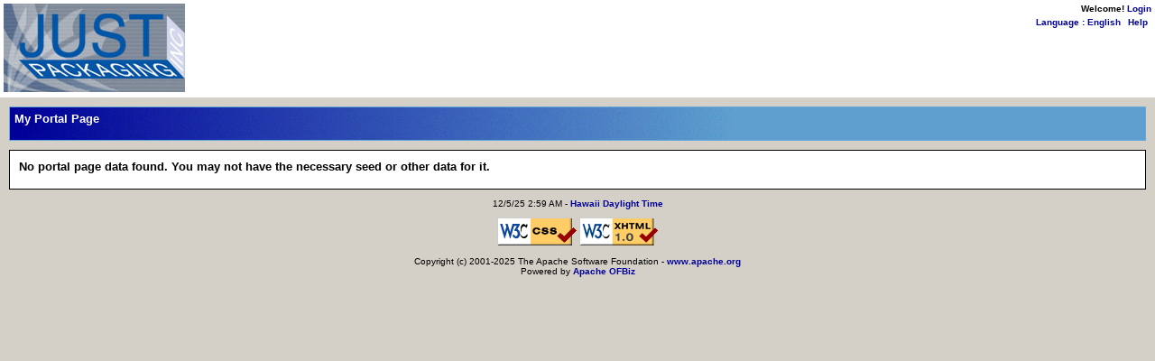

--- FILE ---
content_type: text/html;charset=UTF-8
request_url: https://jpi.merganser.us:18443/myportal/control/setSessionTimeZone;jsessionid=FB6E513BE6AE84A89F4A3001B753CBE2.jvm1?tzId=America/Adak
body_size: 1527
content:
<!-- Begin Screen component://myportal/widget/CommonScreens.xml#main -->
<!-- Begin Screen component://common/widget/PortalPageScreens.xml#showPortalPage -->
<!-- Begin Screen component://myportal/widget/CommonScreens.xml#main-decorator -->
<!-- Begin Screen component://commonext/widget/CommonScreens.xml#ApplicationDecorator -->
<!-- Begin Screen component://common/widget/CommonScreens.xml#GlobalDecorator -->
<!-- Begin Template component://common/webcommon/includes/header.ftl -->
<!DOCTYPE html PUBLIC "-//W3C//DTD XHTML 1.0 Transitional//EN" "http://www.w3.org/TR/xhtml1/DTD/xhtml1-transitional.dtd">


<html lang="en" dir="ltr" xmlns="http://www.w3.org/1999/xhtml">
<head>
    <meta http-equiv="Content-Type" content="text/html; charset=UTF-8"/>
    <title>My Information: </title>
      <link rel="shortcut icon" href="&#47;images&#47;ofbiz.ico" />
                <script src="&#47;images&#47;prototypejs&#47;prototype.js" type="text/javascript"></script>
                <script src="&#47;images&#47;prototypejs&#47;scriptaculous.js" type="text/javascript"></script>
                <script src="&#47;images&#47;selectall.js" type="text/javascript"></script>
                <script src="&#47;images&#47;fieldlookup.js" type="text/javascript"></script>
                <script src="&#47;images&#47;calendar_date_select.js" type="text/javascript"></script>
                <script src="&#47;images&#47;GooglemapMarkers.js" type="text/javascript"></script>
            <link rel="stylesheet" href="&#47;images&#47;maincss.css" type="text/css"/>
</head>
<body>
  <div class="page-container">
  <div class="hidden">
    <a href="#column-container" title="Skip navigation" accesskey="2">
      Skip navigation
    </a>
  </div>
  <div id="masthead">
    <ul>
          <li class="logo-area"><a href="/myportal/control/main;jsessionid=05301768F08B571993915C3B4CA15238.jvm1"><img alt="My Information" src="&#47;images&#47;ofbiz_logo.jpg"/></a></li>
        <li class="control-area">
            <p>Welcome! <a href="/myportal/control/checkLogin/main;jsessionid=05301768F08B571993915C3B4CA15238.jvm1?tzId=America%2FAdak">Login</a></p>
          <ul id="preferences-menu">
            <!-- <li class="first"><a href="/myportal/control/Preferences;jsessionid=05301768F08B571993915C3B4CA15238.jvm1">Preferences</a></li> -->
            <li class="first"><a href="/myportal/control/LookupLocales;jsessionid=05301768F08B571993915C3B4CA15238.jvm1">Language : English</a></li>
<!DOCTYPE html PUBLIC "-//W3C//DTD XHTML 1.0 Transitional//EN" "http://www.w3.org/TR/xhtml1/DTD/xhtml1-transitional.dtd">


  <li><a href="http&#58;&#47;&#47;docs.ofbiz.org&#47;display&#47;OFBIZ&#47;My Portal" target="_blank">Help</a></li>
          </ul>
        </li>
    </ul>
    <br class="clear"/>
  </div>
<!-- End Template component://common/webcommon/includes/header.ftl -->
<!-- Begin Template component://common/webcommon/includes/appbar.ftl -->


<!-- End Template component://common/webcommon/includes/appbar.ftl -->
<!-- Begin Section Widget  -->
<!-- Begin Menu Widget component://common/widget/CommonMenus.xml#CommonAppBarMenu -->
<div id="app-navigation">
<ul>
<li>
 <h2>My Portal Page&nbsp;</h2>
 <ul>
 </ul>
 <br class="clear"/>
</li>
</ul>
</div>
<!-- End Menu Widget component://common/widget/CommonMenus.xml#CommonAppBarMenu -->
<!-- End Section Widget  -->
<!-- Begin Template component://common/webcommon/includes/messages.ftl -->




<!-- End Template component://common/webcommon/includes/messages.ftl -->
<div class="contentarea">
<div id="column-container">
<div id="content-main-section">
<!-- Begin Section Widget  -->
<!-- Begin Template component://common/webcommon/portal/showPortalPage.ftl -->

<h2>No portal page data found. You may not have the necessary seed or other data for it.</h2>
<!-- End Template component://common/webcommon/portal/showPortalPage.ftl -->
<!-- End Section Widget  -->
</div>
<div class="clear">
</div>
</div>
</div>
<!-- Begin Section Widget  -->
<!-- Begin Template component://common/webcommon/includes/footer.ftl -->



<div id="footer">
  <p>12/5/25 2:59 AM - 
  <a href="/myportal/control/LookupTimezones;jsessionid=05301768F08B571993915C3B4CA15238.jvm1">Hawaii Daylight Time</a>
  </p>
  <p><a href="http://jigsaw.w3.org/css-validator/"><img src="/images/vcss.gif" alt="Valid CSS!"/></a>
  <a href="http://validator.w3.org/check?uri=referer"><img src="/images/valid-xhtml10.png" alt="Valid XHTML 1.0!"/></a></p>
  <p>
  Copyright (c) 2001-2025 The Apache Software Foundation - <a href="http://www.apache.org" target="_blank">www.apache.org</a><br />
  Powered by <a href="http://ofbiz.apache.org" target="_blank">Apache OFBiz</a> </p>
</div>

</div>
</body>
</html>
<!-- End Template component://common/webcommon/includes/footer.ftl -->
<!-- End Section Widget  -->
<!-- End Screen component://common/widget/CommonScreens.xml#GlobalDecorator -->
<!-- End Screen component://commonext/widget/CommonScreens.xml#ApplicationDecorator -->
<!-- End Screen component://myportal/widget/CommonScreens.xml#main-decorator -->
<!-- End Screen component://common/widget/PortalPageScreens.xml#showPortalPage -->
<!-- End Screen component://myportal/widget/CommonScreens.xml#main -->


--- FILE ---
content_type: text/css
request_url: https://jpi.merganser.us:18443/images/maincss.css
body_size: 39612
content:
/*
 * Licensed to the Apache Software Foundation (ASF) under one
 * or more contributor license agreements.  See the NOTICE file
 * distributed with this work for additional information
 * regarding copyright ownership.  The ASF licenses this file
 * to you under the Apache License, Version 2.0 (the
 * "License"); you may not use this file except in compliance
 * with the License.  You may obtain a copy of the License at
 * 
 * http://www.apache.org/licenses/LICENSE-2.0
 * 
 * Unless required by applicable law or agreed to in writing,
 * software distributed under the License is distributed on an
 * "AS IS" BASIS, WITHOUT WARRANTIES OR CONDITIONS OF ANY
 * KIND, either express or implied.  See the License for the
 * specific language governing permissions and limitations
 * under the License.
 */

/* This CSS file is used for all OFBiz applications EXCEPT ecommerce. */
/* See the "ecommain.css" file for ecommerce. */

/* ===== Resets/Browser Normalization ===== */

blockquote, body, div, dl, dt, dd, fieldset, form, h1, h2, h3, h4, h5, h6,
img, input, li, ol, p, select, span, td, textarea, th, ul {
border-style: none;
margin: 0;
padding: 0;
}

a, address, body, caption, cite, code, dfn, em, strong, th, var {
font-style: normal;
font-weight: normal;
text-decoration: none;
}

body, caption, th {
text-align: left;
}

h1, h2, h3, h4, h5, h6 {
font-size: 100%;
}

ol, ul {
list-style: none;
}

/* ===== Basic Element Styles ===== */

a, a:visited {
color: #000099;
font-weight: bold;
}

a:hover, a:active {
text-decoration: underline;
}

.disabled {
color: #333366;
text-decoration: none;
}

body, textarea, input, select {
font-family: Verdana, Arial, Helvetica, sans-serif;
}

body {
background: #D4D0C8;
font-size: 62.5%;
position: relative;
}

hr {
background-color: #999999;
border: 0;
height: 0.1em;
margin: 0.5em 0 0.5em 0;
}

input[type="radio"], input[type="checkbox"] {
font-size: 1.1em;
margin: 0.2em;
}

input[type="text"], input[type="password"] {
background-color: #ffffff;
border: #999999 solid 0.1em;
font-size: 1.1em;
margin: 0.2em;
padding: 0.1em 0 0.1em 0;
}

input[type="submit"], input[type="button"],
input[type="reset"] {
background-color: #ffffff;
border: #999999 solid 0.1em;
color: #000099;
font-size: 1em;
font-weight: bold;
}

input[type="submit"]:hover {
color: #ff0000;
cursor: pointer;
text-decoration: underline;
}

input[type="file"] {
font-size: 1.1em;
height: 1.6em; /* force ctrl to scale with text */
}

select {
background-color: #ffffff;
border: #999999 solid 0.1em;
font-size: 1.1em;
height: 1.6em; /* force ctrl to scale with text */
margin: 0.1em;
}

select[multiple="multiple"] {
height: 5em;
}

h1, .h1 {
font-size: 1.6em;
font-weight: bold;
}

h2, .h2 {
font-size: 1.3em;
font-weight: bold;
}

h3, .h3 {
font-size: 1.1em;
font-weight: bold;
}

/* IE7 fix */
table {
font-size: 1em;
}

/* IE7 fix */
table input {
border: #999999 solid 0.1em;
}

textarea {
background-color: #ffffff;
border: #999999 solid 0.1em;
font-size: 1.1em;
}

th, th a {
color: #000000;
font-weight: bold;
}

/* ===== Legacy Styles ===== */

/* The "smallSubmit" class can be used to decorate
links (A elements) and make them similar to form's buttons. */
.smallSubmit, .smallSubmit:visited {
background-color: #ffffff;
border: #999999 solid 0.1em;
color: #000099;
font-size: 1em;
font-weight: bold;
margin: 0.2em;
padding: 0.1em 0.2em 0.1em 0.2em;
}

/* INS:DWG:041709:3 */
.rightSubmit {
margin-left: 80%;
}

.smallSubmit:hover {
color: #ff0000;
text-decoration: none;
}

.smallSubmit:active {
background-color: #cccccc;
color: #333366;
text-decoration: none;
}

.info {
color: #000000;
font-style: normal;
}

.boxhead {
color: #FFFFFF;
font-size: 1.1em;
font-weight: bold;
}

.boxlink {
float:right;
}

DIV.boxtop {
background-color: #000099;
border-color: #999999;
border-style: solid;
margin: 0 auto 0 auto;
padding: 0.1em 0.4em 0.1em 0.4em;
text-align: center;
}

DIV.boxhead-left {
border: none;
color: #FFFFFF;
float: left;
font-size: 1.1em;
font-weight: bold;
width: auto;
}

DIV.boxhead-fill {
border: none;
color: #FFFFFF;
font-size: 1.1em;
font-weight: bold;
text-align: center;
width: 0;
}

DIV.boxhead-right {
border: none;
color: #FFFFFF;
float: right;
font-size: 1.1em;
font-weight: bold;
width: auto;
}

A.boxheadbutton {
color: #FFFFFF;
font-size: 1.1em;
}

A.boxheadbutton:hover {
color: #ff0000;
text-decoration: none;
}

.boxoutside {
background-color: #FFFFFF;
border: 0.1em solid #999999;
}

.boxtop {
background-color: #000099;
border: 0 solid #999999;
padding: 0.1em 0.4em 0.1em 0.4em;
}

.boxbottom {
background-color: #FFFFFF;
border: 0 solid #999999;
padding: 0.4em;
}

.button {
background-color: #dddddd;
border: 0.2em outset #9999CC;
padding-right: 0.5em;
padding-left: 0.5em;
}

.browsecategorylist {
margin-left: 10px;
}

.browsecategorytext {
color: #000099;
font-weight: bold;
padding-left: 10px;
background:url(/images/bg_bullet_full_2.gif) no-repeat 0px 0.5em;
}

A.browsecategorybutton {
color: #000099;
}

.browsecategorybuttondisabled {
color: #333333;
font-weight: bold;
}

A.buttontext, .buttontextdisabled {
background-color: #ffffff;
border: #999999 solid 0.1em;
font-weight: bold;
line-height: 1.8em;
margin: 0.2em;
padding: 0.1em 0.4em 0.1em 0.4em;
/*white-space: nowrap;*/
}

A.buttontext {
color: #000099;
}

A.buttontext:hover {
color: #ff0000;
}

A.linktext {
color: #000099;
}

A.linktext:hover {
color: #ff0000;
}

.buttontextdisabled {
color: #333333;
}

A.headerbuttontext {
color: #000099;
}

A.headerbuttontext:hover {
color: #000000;
}

.submenutextinfo {
border-right: 0.1em solid #5886C6;
color: #ffffff;
font-size: 0.9em;
font-weight: bold;
padding-left: 0.5em;
padding-right: 0.5em;
}

.submenutext, A.submenutext, A.submenutext:visited {
border-right: 0.1em solid #5886C6;
color: #ffff00;
font-size: 0.9em;
font-weight: bold;
padding-left: 0.2em;
padding-right: 0.5em;
}

A.submenutext:hover {
color: #ffff00;
}

.submenutextdisabled, A.submenutextdisabled {
border-right: 0.1em solid #5886C6;
color: #CCCCCC;
font-size: 0.9em;
font-weight: bold;
padding-left: 0.2em;
padding-right: 0.5em;
}

A.submenutextdisabled:hover {
color: #ffff00;
}

.submenutextinforight {
color: #ffffff;
font-size: 0.9em;
font-weight: bold;
padding-left: 0.2em;
}

.submenutextright, A.submenutextright {
color: #ffff00;
font-size: 0.9em;
font-weight: bold;
padding-left: 0.2em;
}

A.submenutextright:hover {
color: #ffff00;
}

.submenutextrightdisabled, A.submenutextrightdisabled {
color: #CCCCCC;
font-size: 0.9em;
font-weight: bold;
padding-left: 0.2em;
}

A.submenutextrightdisabled:hover {
color: #ffff00;
}

A.lightbuttontext {
border: none;
color: #ffff00;
}

A.lightbuttontext:hover {
color: #ffff00;
}

A.lightbuttontextsmall {
border: none;
color: #ffff00;
font-size: 0.8em;
}

A.lightbuttontextsmall:hover {
color: #ffff00;
}

.lightbuttontextdisabled {
color: #CCCCCC;
font-weight: bold;
}

A.buttontextbig, .buttontextbigdisabled {
background-color: #ffffff;
border: #999999 solid 0.1em;
font-size: 1.5em;
font-weight: bold;
margin: 0.2em;
padding: 0.1em 0.4em 0.1em 0.4em;
}

A.buttontextbig {
color: #000099;
}

.buttontextbigdisabled {
color: #CCCCCC;
}

A.buttontextbig:hover {
color: #ff0000;
}

A IMG.imageborder {
border: 0.1em solid #999999;
}

.eventMessage, .errorMessage {
background-color: #FFFFEE;
border: solid #000000 0.1em;
font-size: 1.1em;
font-weight: bold;
margin: 1em;
padding: 1em;
}

.eventMessage {
color: #000099;
}

.errorMessage {
color: #ff0000;
}

.mediumSubmit, .largeSubmit, .loginButton {
background-color: #ffffff;
border: #999999 solid 0.1em;
color: #000099;
font-size: 1.4em;
font-weight: bold;
margin: 0.2em;
}

.mediumSubmit:hover,.largeSubmit:hover,.loginButton:hover {
color: #ff0000;
}

.smallAltSubmit,.mediumAltSubmit,.largeAltSubmit {
font-size: 1.1em;
}

.basePrice {
color: #000000;
}

.normalPrice {
color: #008000;
}

.salePrice {
color: #ff0000;
}

/* ===== Product Summary Styles ===== */
.product-prevnext {
text-align: right;
}

.productsummary-container {
border-top: #999 solid 0.1em;
margin-top: 0.5em;
margin-bottom: 0.5em;
}

.productsummary {
border-bottom: #999 solid 0.1em;
/* using min-height as an alternative to clear: both; because that, in some browsers, will clear the top-level columns and not just in this div (Mozilla based, namely) */
min-height: 6em;
overflow: auto;
padding: 0.5em;
position: relative;
}

.productsummary .smallimage {
float: left;
/* position: absolute; top: 5px; left: 5px; */
margin: 0 0.5em 0.5em 0;
}
.productsummary .smallimage img {
border: #CCC solid 0.1em;
height: 5em;
}

.productsummary .productbuy {
float: right;
margin: 0.5em;
text-align: right;
width: 13em;
}

.productsummary .productinfo {
/* margin-left: 60px; */
text-align: left;
}

/* ===== Product Detail Styles ===== */
#productdetail #long-description {
border-top: #999 solid 0.1em;
margin-top: 1em;
padding-top: 0.5em;
}

#productdetail #reviews {
border-top: #999 solid 0.1em;
margin-top: 1em;
padding-top: 0.5em;
}

#productdetail #associated-products {
border-top: #999 solid 0.1em;
margin-top: 1em;
padding-top: 0.5em;
}

.treeWrapper { 
background-color: #ffffff; 
border-top: 0.1em solid #000000;
border-left: 0.1em solid #000000;
color: #000000; 
font-size: 1.6em; 
font-weight: normal;
margin-left: 1.2em;
margin-top: 0.2em;
text-align: left;
text-decoration: none;
}

.lefthalf{
float: left;
height: 1%;
left: 0;
margin: 0% 1% 1% 0%;
width: 49%;
}

.righthalf {
float: right;
height: 1%;
margin: 0 0 1% 1%;
right: 0;
width: 49%;
}

.leftclear{
clear: left;
height: 1%;
}

/* ==== Styles For Form Widgets === */
.formTableBordered {
border: 0.1em solid #999999;
width: 100%;
}

/* ==== Styles For The Html Log === */
.DEBUG {
color: #808080;
}

.WARN {
color: #0000ff;
font-weight: bold;
}

.INFO{
color: #008000;
}

.ERROR {
border: 0.2em solid #ff0000;
color: #ff0000;
font-weight: bold;
}

/* ==== Styles Copied From tabstyles.css === */

.treewrapper {
margin-left: 1em;
}

.treeitem {
border: #888888 solid 0.1em;
color: #0000ff;
font-size: 1.4em;
font-weight: bold;
}

.appbar {
background-color: #ffffff;
}

.whitearea {
background-color: #FFFFFF;
}

.blackarea {
background-color: #000000;
}

.apptitle {
background-color: #000099;
color: #FFFFFF;
display: block;
font-size: 1.3em;
font-weight: bold;
line-height: 2em;
width: 100%;
}

DIV.row {
background-color: #B4B0AA;
margin: 0 auto 0 auto;
text-align: center;
}

DIV.col {
border: none;
float: left;
width: auto;
}

DIV.col-fill {
background-color: #B4B0AA;
border: none;
color: #000099;
font-weight: bold;
text-align: center;
width: 0;
}

DIV.col-right {
border: none;
float: right;
width: auto;
}

DIV.contentarea {
background-color: #FFFFFF;
border: solid #000000 0.1em;
margin: 1em;
}

DIV.endcolumns {
/* deprecated - use .clear */
clear: both;
}

DIV.simple-right-small {
float: right;
width: 2em;
text-align: right;
}

DIV.simple-right-half {
float: right;
width: 50%;
text-align: right;
}

DIV.screenlet {
background-color: #FFFFFF;
border: 0.1em solid #999999;
height: auto !important;
height: 1%;
margin-bottom: 1em;
}

DIV.screenlet-header {
background-color: #000099;
background-image: url(/images/gradient_sub_uns.gif);
background-repeat: repeat-x;
height: auto !important;
height: 1%;
padding: 0.1em 0.4em 0.3em 0.4em;
}

DIV.screenlet-body {
background-color: #FFFFFF;
height: auto !important;
height: 1%;
padding: 0.4em;
}

#column-container {
margin: auto;
padding: 1em;
position: relative;
}

#column-container h1,
#column-container .h1,
#column-container h2,
#column-container .h2 {
margin-bottom: 0.5em;
}

#column-container h1,
#column-container .h1 {
color: #000099;
}

#column-container .left {
float: left;
/* alt: position: absolute; top: 0px; left: 0px; */
width: 22em;
margin-right: 1em;
}

.left-border {
float: left;
margin-right: 1em;
width: 22em;
border-right: 0.5px dotted #ccc;
background-color: #eee;
height: 100%;  
}

#column-container .right {
float: right;
margin-left: 1em;
width: 22em;
}

#column-container .leftonly {
margin-left: 23em;
width: auto;
}

#column-container .rightonly {
margin-right: 23em;
width: auto;
}

#column-container .center {
margin-left: 23em;
margin-right: 23em;
width: auto;
}

#column-container .nocolumns {
width: auto;
}

DIV.column-left-wide {
background-color: #CCCCCC;
border: #000000 solid 0.2em;
float: left;
overflow: auto;
width: 30em;
}

DIV.widget-container {
margin-bottom: 2em;
}

/* ===== New Styles ===== */

/* ================================ */
/* ===== Used to clear floats ===== */
/* ================================ */

.clear {
clear: both;
height: 0;
visibility: hidden;
}

.no-clear .clear {
/* Used in container elements to override the clear class
in contained elements. */
clear: none;
}

/* ================================= */
/* ===== Single Element Styles ===== */
/* ================================= */

.alert {
/* Used for alert text */
color: #ff0000;
}

.content-messages p {
margin: 0.5em 0 0.5em 0;
}

.hidden {
height: 0;
visibility: hidden;
}

.label {
/* Used for <input> element labels */
font-weight: bold;
height: 1.2em; /* Same as <input> height */
padding-right: 1.1em;
text-align: right;
white-space: nowrap;
width: 1%;
}

.required, input.required {
/* required style for <input> elements */
background-color: #eeeeee;
}

.tooltip {
/* tooltip style */
background-color: #ffffbb;
border: 0.1em solid #999999;
color: #000000;
font-style: italic;
margin: 0.4em;
padding: 0.1em;
}

.visible {
height: auto;
visibility: visible;
}

/* ================================== */
/* ===== Used to align elements ===== */
/* ================================== */

.align-float {
float: right;
}

.align-text {
text-align: right;
}

.align-top {
vertical-align: top;
}

.centered {
text-align: center;
}

/* ==================================== */
/* ===== Masthead (Header) Styles ===== */
/* ==================================== */

#masthead {
background-color: #FFFFFF;
color: #000000;
font-weight: bold;
height: 1%; /* IE fix */
}

#masthead ul li {
float: left;
padding: 0.4em;
}

#masthead ul .logo-area {
/* placeholder */
}

#masthead ul .opposed,
#masthead ul .control-area {
float: right;
text-align: right;
}

#masthead ul .control-area .expanded {
background: url(/images/collapse.gif) no-repeat right;
min-height: 10px;
min-width: 10px;
padding: 0 0.4em 0 0.4em;
}

#masthead ul .control-area .collapsed {
background: url(/images/expand.gif) no-repeat right;
min-height: 10px;
min-width: 10px;
}

ul#preferences-menu {
float: right;
}

/* ========================================= */
/* ===== Footer Styles ===================== */
/* ========================================= */

#footer {
text-align: center;
}

#footer p {
margin: 1em;
}

/* ================================================== */
/* ===== Main Navigation (App Menu) Styles ========== */
/* ================================================== */

#main-navigation {
background-color: #ffffff;
font-size: 1.1em;
height: 1%; /* IE fix */
}

#main-navigation ul {
display: inline; /* IE Fix */
}

#main-navigation ul li {
float: left;
background-image: url(/images/tabs/main_uns_left.gif);
}

#main-navigation ul li:hover {
background-image: url(/images/tabs/main_sel_left.gif);
}

#main-navigation ul li.selected {
background-image: url(/images/tabs/main_sel_left.gif);
}

#main-navigation ul a {
background-image: url(/images/tabs/main_uns_right.gif);
background-position: top right;
background-repeat: no-repeat;
border-bottom: solid #989898 0.01em;
color: #000000;
display: block;
padding: 0.3em 0.6em 0.1em 0.6em;
text-align: center;
}

#main-navigation ul .disabled {
/* disabled tab */
color: #D4D0C8;
}

#main-navigation ul a:hover,
#main-navigation ul .selected a,
#main-navigation ui .selected a:hover {
background-image: url(/images/tabs/main_sel_right.gif);
background-position: top right;
background-repeat: no-repeat;
border-bottom: solid #D4D0C8 0.01em;
color: #000099;
text-decoration: none;
}

/* ======================================================= */
/* ===== Secondary Navigation (App Menu) Styles ========== */
/* ======================================================= */

#secondary-navigation {
}

#secondary-navigation a {
padding: 0 1em 0 1em;
border: 0.05em solid #000099;
color: #ffff66;
background-image: url(/images/gradient_sub_uns.gif);
background-repeat: repeat-x;
}

#secondary-navigation .disabled {
padding: 0 1em 0 1em;
border: 0.05em solid #000099;
background-image: url(/images/gradient_sub_uns.gif);
background-repeat: repeat-x;
color: #D4D0C8;
}

#secondary-navigation a.selected,
#secondary-navigation a:hover {
background-color: #2626c1;
background-image: url(/images/gradient_sub_sel.gif);
background-repeat: repeat-x;
border-bottom: 0.05em solid #2626c1;
text-decoration: none;
color: #ffffff;
}

/* ========================================================= */
/* ===== Component Navigation (App Header) Styles ========== */
/* ========================================================= */

#app-navigation {
background-color: #5f9fcf;
background-image: url(/images/gradient_main.gif);
background-repeat: repeat-y;
border: 0.1em solid #69a9d9;
height: 1%; /* IE fix */
margin: 1em;
}

#app-navigation h1,
#app-navigation h2,
#app-navigation h3 {
color: #ffffff;
padding: 0.4em;
}

#app-navigation ul {
display: inline; /* IE Fix */
}

#app-navigation ul li ul li {
background-color: #000099;
background-image: url(/images/gradient_sub_uns.gif);
background-repeat: repeat-x;
border-right: 0.1em solid #69a9d9;
border-top: 0.1em solid #69a9d9;
float: left;
}

#app-navigation .opposed li,
#app-navigation ul .opposed,
#app-navigation ul .col-right {
/* .col-right deprecated - use .opposed */
border-left: 0.1em solid #69a9d9;
border-right: none;
float: right;
}

#app-navigation ul .disabled {
color: #D4D0C8;
}

#app-navigation ul a {
border-bottom: 0.05em solid #000099;
color: #ffff66;
display: block;
font-size: 1em;
padding: 0 1em 0 1em;
}

#app-navigation ul .selected,
#app-navigation ul .selected a {
background-color: #2626c1;
background-image: url(/images/gradient_sub_sel.gif);
background-repeat: repeat-x;
color: #ffffff;
}

#app-navigation ul a:hover {
background-color: #2626c1;
background-image: url(/images/gradient_sub_sel.gif);
background-repeat: repeat-x;
border-bottom: 0.05em solid #2626c1;
text-decoration: none;
color: #ffffff;
}

/* ================================================= */
/* ===== Screenlet Title Bar/Navigation Styles ===== */
/* ================================================= */

.screenlet-title-bar {
background-color: #000099;
background-image: url(/images/gradient_sub_uns.gif);
background-repeat: repeat-x;
color: #ffffff;
height: 1%; /* IE fix */
min-height: 1.5em;
}

.screenlet-title-bar .h1,
.screenlet-title-bar .h2,
.screenlet-title-bar .h3,
.screenlet-title-bar h1,
.screenlet-title-bar h2,
.screenlet-title-bar h3 {
background: none;
color: #ffffff;
font-weight: bold;
padding: 0.1em 0.5em 0.2em 0.5em;
}

.screenlet-title-bar ul {
display: inline; /* IE Fix */
}

.screenlet-title-bar ul li {
background: none;
border-left: 0.1em solid #5f9fcf;
color: #ffffff;
float: right;
font-size: 1em;
font-weight: bold;
padding: 0.1em 0.5em 0.2em 0.5em;
}

.screenlet-title-bar ul h1,
.screenlet-title-bar ul h2,
.screenlet-title-bar ul h3,
.screenlet-title-bar ul .h1,
.screenlet-title-bar ul .h2,
.screenlet-title-bar ul .h3 {
border-left: none;
float: left;
}

.screenlet-title-bar .h1 {
font-size: 1.6em;
}

.screenlet-title-bar .h2 {
font-size: 1.3em;
}

.screenlet-title-bar .h3,
.screenlet-title-bar .head4 {
font-size: 1.1em;
}

.screenlet-title-bar .h3 a {
color: #ffff66;
display: inline;
}

.screenlet-title-bar ul a {
color: #ffff66;
display: block;
}

.screenlet-title-bar ul a:visited {
color: #ffff66;
}

.screenlet-title-bar ul li:hover {
background-color: #2626c1;
background-image: url(/images/gradient_sub_sel.gif);
background-repeat: repeat-x;
}

.screenlet-title-bar ul a:hover {
color: #ffffff;
text-decoration: none;
}

.screenlet-title-bar ul .disabled {
color: #CCCCCC;
}

.screenlet-title-bar ul .collapsed,
.screenlet-title-bar ul .collapsed:hover {
background: url(/images/expand.gif) no-repeat center center;
min-height: 1.1em;
min-width: 1.1em;
}

.screenlet-title-bar ul .expanded,
.screenlet-title-bar ul .expanded:hover {
background: url(/images/collapse.gif) no-repeat center center;
min-height: 1.1em;
min-width: 1.1em;
}

.screenlet-title-bar ul .collapsed a,
.screenlet-title-bar ul .expanded a {
/* IE fix */
cursor: default;
}

.screenlet-title-bar ul .h1:hover,
.screenlet-title-bar ul .h2:hover,
.screenlet-title-bar ul .h3:hover {
background-color: #000099;
background-image: url(/images/gradient_sub_uns.gif);
}

/* login screenlet decorator */
.login-screenlet {
min-width: 25em;
width: 25%;
}

.login-screenlet .screenlet-title-bar {
text-align: center;
}

/* ======================================================= */
/* ===== Basic Navigation (Vertical Menu) Style ========== */
/* ======================================================= */

.basic-nav {
/* indent menu - helpful for widgets */
padding-left: 1em;
}

.basic-nav ul {
/* placeholder */
}

.basic-nav ul li {
}

.basic-nav ul a {
color: #000099;
font-size: 1.1em;
}

.basic-nav ul .selected,
.basic-nav ul .selected a {
color: #0000ff;
}

.basic-nav ul a:hover {
color: #0000ff;
}

.basic-nav ul .disabled,
.basic-nav ul .disabled a {
color: #D4D0C8;
}

/* ======================================== */
/* ===== Button Bar Navigation Styles ===== */
/* ======================================== */

.button-bar {
margin-bottom: 1.0em;
width: 100%;
}

.button-bar ul {
display: inline; /* IE Fix */
}

.button-bar ul li {
float: left;
font-weight: bold;
padding: 0.1em 0.4em 0.1em 0.4em;
}

.button-bar ul .opposed {
float: right;
}

.button-bar ul a,
.tabContainer ul a {
display: block;
}

.button-bar ul a,
.button-bar a {
padding: 0.1em 0.5em 0.1em 0.5em;
white-space: nowrap;
}

.button-bar ul a:hover {
color: #0000ff;
}

.button-bar .opposed,
.button-bar .opposed li,
.button-bar ul .opposed {
float: right;
}

/* ===== Button style decorator ===== */

.button-style-1 ul li,
.tabContainer ul li {
background-color: #ffffff;
color: #000099;
}

.button-style-1 a,
.button-style-1 ul a,
a.button-style-1 {
background-color: #D4D0C8;
border: solid #000099 0.1em;
color: #000099;
}

.button-style-1 .selected,
.button-style-1 ul .selected,
.button-style-1 ul .selected a {
background-color: #000099;
color: #ffffff;
}

.button-style-1 a:hover,
.button-style-1 ul a:hover,
a.button-style-1:hover {
background-color: #000099;
color: #ffffff;
text-decoration: none;
}

/* ===== Button style decorator ===== */
.button-style-2 {
    display: table;
}

.button-style-2 ul li {
background-color: #ffffff;
color: #000099;
}

.button-style-2 ul a,
.button-style-2 a,
a.button-style-2 {
background-color: #ffffff;
border: solid #000099 0.1em;
color: #000099;
}

.button-style-2 ul .selected a,
.button-style-2 .selected {
background-color: #000099;
color: #ffffff;
}

.button-style-2 ul a:hover,
.button-style-2 a:hover,
a.button-style-2:hover {
background-color: #000099;
color: #ffffff;
text-decoration: none;
}

/* ===== Button bar decorators ===== */

.tool-bar {
background-color: #D4D0C8;
border: 0.1em solid #000099;
padding: 0.2em;
}

.tool-bar ul li {
background-color: #D4D0C8;
padding: 0.1em;
}

/* tab-bar decorator intended to be used at
the top of the main content area */
.tab-bar {
display:table;
}

.tab-bar ul li {
background-color: #0366b0;
border-right: 0.1em solid #5f9fcf;
border-bottom: 0.1em solid #5f9fcf;
margin: 0;
padding: 0;
}

.tab-bar ul a,
.tab-bar ul a:visited {
color: #ffffff;
}

.tab-bar ul a:hover,
.tab-bar ul .selected,
.tab-bar ul .selected a,
.tab-bar ul .selected a:hover {
background-color: #5f9fcf;
color: #ffffff;
text-decoration: none;
}

.tab-bar ul .disabled {
color: #D4D0C8;
padding: 0.1em 0.4em 0.1em 0.4em;
}

.tab-bar .opposed,
.tab-bar .opposed li,
.tab-bar ul .opposed {
border-left: 0.1em solid #5f9fcf;
border-right: none;
}

/* ======================== */
/* ===== Table Styles ===== */
/* ======================== */

.basic-table {
background-color: #ffffff;
color: #000000;
margin-bottom: 1em;
width: 100%;
}

form .basic-table,
.screenlet-body .basic-table {
margin-bottom: 0;
}

.basic-table tr td {
/* Style for all cells */
padding: 0.1em;
}

.basic-table tr .label,
.basic-table tr .group-label {
/* field labels for forms */
font-weight: bold;
text-align: right;
padding-right: 1.5em;
white-space: nowrap;
width: 1%;
}

.basic-table tr .group-label {
/* "header" for field label groups */
font-size: 1.2em;
padding: 2em 1.5em 0 0;
}

.basic-table tr th,
.basic-table .header-row {
font-weight: bold;
text-align: left;
}

.basic-table .header-row td {
border-bottom: 0.1em solid #000000;
}

.basic-table .header-row td a {
color: #000000;
}

.basic-table .alternate-row {
/* Alternating row style */
background-color: #eeeeee;
}

.basic-table .selected {
background: #FFFCCF;
}

.basic-table .alternate-rowSelected {
background: #FFF55F;
}

.basic-table .Validate {
/*Style use by alt-row-style on list*/
background: #A0D5F7;
}

.basic-table .alternate-rowValidate {
/*Style use by alt-row-style on list*/
background: #72A8F2;
}

.basic-table .Warn {
/*Style use by alt-row-style on list*/
background: #f55C5C;
}

.basic-table .alternate-rowWarn {
/*Style use by alt-row-style on list*/
background: #FC7455;
}

.basic-table tr .button-col {
/* button column style - for the small
collection of buttons used in lists */
vertical-align: top;
}

.basic-table tr .button-col a {
background-color: #ffffff;
border: #999999 solid 0.1em;
color: #000099;
float: left;
margin: 0 0.1em 0 0.1em;
padding: 0.1em 0.4em 0.1em 0.4em;
white-space: nowrap;
}

.basic-table tr .smallSubmit,
.basic-table tr .smallSubmit:visited {
background-color: #ffffff;
border: #999999 solid 0.1em;
color: #000099;
font-size: 1em;
font-weight: bold;
margin: 0.2em;
padding: 0.1em 0.2em 0.1em 0.2em;
white-space: nowrap;
}

.basic-table tr .button-col a:hover,
.basic-table tr .button-col a:active,
.basic-table tr .smallSubmit:hover,
.basic-table tr .smallSubmit:active {
color: #ff0000;
text-decoration: none;
}

.basic-table .collapsed {
visibility: collapse;
}

/* ===== Alternate table header style ===== */
.basic-table .header-row-2 th,
.basic-table .header-row-2 td {
background-color: #999999;
border-bottom: 0;
border-left: 0.1em solid #cccccc;
color: #ffffff;
font-weight: bold;
text-align: left;
}

/* ===== Sort field style ===== */
.basic-table .header-row-2 th .sort-order-asc,
.basic-table .header-row-2 td .sort-order-asc{
background: url(/images/arrow-gr-up.png) no-repeat right;
padding-right: 20px;
}
.basic-table .header-row-2 th .sort-order-desc,
.basic-table .header-row-2 td .sort-order-desc{
background: url(/images/arrow-gr-dw.png) no-repeat right;
padding-right: 20px;
}
.basic-table .header-row-2 th .sort-order,
.basic-table .header-row-2 td .sort-order{
background: url(/images/arrow-gr.png) no-repeat right;
padding-right: 20px;
}

/* ===== Table decorator - Hover bar ===== */

.hover-bar tr:hover {
background-color: #cccccc;
cursor: default;
}

.hover-bar .header-row:hover,
.hover-bar tr th:hover {
background-color: #ffffff;
color: #000000;
}

/* ===== Table decorator - Grid ===== */

/* These decorators need an IE hack. IE7 does not
render borders around empty <td> elements */

.dark-grid {
/* dark grid */
border-right: 0.1em solid #000000;
border-top: 0.1em solid #000000;
}

.dark-grid td,
.dark-grid .header-row-2 th,
.dark-grid .header-row-2 td {
border-bottom: 0.1em solid #000000;
border-left: 0.1em solid #000000;
}

.light-grid {
/* light grid */
border-right: 0.1em solid #cccccc;
border-top: 0.1em solid #cccccc;
}

.light-grid td,
.light-grid .header-row td{
border-bottom: 0.1em solid #cccccc;
border-left: 0.1em solid #cccccc;
}

/* ===== Table decorator - Calendar ===== */

.calendar {
border-right: 0.1em solid #cccccc;
}

.calendar tr td {
border-bottom: 0.1em solid #cccccc;
border-left: 0.1em solid #cccccc;
vertical-align: top;
padding: 0.5em;
}

.calendar .header-row td {
background-color: #69a9d9;
border-bottom: 0.1em solid #cccccc;
border-left: 0.1em solid #cccccc;
color: #ffffff;
height: auto;
text-align: center;
}

.calendar tr td .add-new {
float: right;
}

.calendar tr td .h1 {
color: #000099;
float: left;
}

.calendar .current-period {
background-color: #ffffcc;
}

.calendar .active-period {
background-color: #eeeeee;
}

/* ======================= */
/* ===== Tree Styles ===== */
/* ======================= */

.basic-tree {
/* placeholder */
}

.basic-tree ul {
padding-left: 1em;
}

.basic-tree li {
padding-left: 1em;
white-space: nowrap;
}

.basic-tree li .expanded {
background: url(/images/collapse.gif) no-repeat left center;
padding-right: 1em;
}

.basic-tree li .collapsed {
background: url(/images/expand.gif) no-repeat left center;
padding-right: 1em;
}

.basic-tree li .leafnode {
background: url(/images/expand-collapse-placeholder.gif) no-repeat left center;
padding-right: 1em;
}

.basic-tree li .treeitem {
/* treeitem is deprecated */
border-style: none;
color: #000099;
font-size: 1em;
}

.basic-tree li a:hover {
color: #0000ff;
}

/* ======================== */
/* ===== Form Styles ===== */
/* ======================== */

.basic-form {
margin-bottom: 1em;
}

.basic-form table {
width: 100%;
}

.basic-form table .header-row:hover {
background-color: #ffffff;
color: #000000;
}

.basic-form table tr td {
padding: 0.1em;
}

.basic-form table tr .label,
.basic-form table tr .group-label {
/* field labels for forms */
font-weight: bold;
text-align: right;
padding-right: 1.5em;
width: 1%;
}

.basic-form table tr .group-label {
/* "header" for field label groups */
font-size: 1.2em;
padding: 2em 1.5em 0 0;
}

.basic-form table tr th,
.basic-form table .header-row {
font-weight: bold;
text-align: left;
}

.basic-form table .header-row:hover,
.basic-form table tr th:hover{
background-color: #ffffff;
color: #000000;
}

.basic-form table .header-row td {
border-bottom: 0.1em solid #999999;
}

.basic-form table .viewManyTR1,
.basic-form table .alternate-row {
/* Alternating row style */
/* .viewManyTR1 deprecated - use .alternate-row */
background-color: #eeeeee;
}

.basic-form table tr td .smallSubmit,
.basic-form table tr td .smallSubmit:visited {
background-color: #ffffff;
border: #999999 solid 0.1em;
color: #000099;
font-size: 1em;
font-weight: bold;
margin: 0.2em;
padding: 0.1em 0.2em 0.1em 0.2em;
}

.basic-form table tr td .smallSubmit:hover,
.basic-form table tr td .smallSubmit:active {
color: #ff0000;
text-decoration: none;
}

.basic-form table tr td .disabled {
background-color: #cccccc;
color: #333366;
text-decoration: none;
}

/* ===== Form decorator - Form Widget ===== */

.form-widget table tr .label,
.form-widget-table tr .label {
/* Added for backward compatibility */
width: 20%;
}

.form-widget table,
.form-widget-table {
width: auto;
}

.form-widget-table {
margin-bottom: 1em;
}

/* Pager */

.nav-pager {
height: 2em;
padding-bottom: 0.7em;
padding-top: 0.4em;
}

.nav-pager ul {
display: inline; /* IE Fix */
}

.nav-pager ul li {
background-color: #ffffff;
float:left;
font-weight: bold;
line-height: 1.8em;
margin: 0.2em;
}

.nav-pager ul li a {
display: block;
}

.nav-pager ul .nav-first,
.nav-pager ul .nav-previous,
.nav-pager ul .nav-next,
.nav-pager ul .nav-last {
border: #999999 solid 0.1em;
padding: 0 1em 0 1em;
}

.nav-pager ul .nav-first-disabled,
.nav-pager ul .nav-previous-disabled,
.nav-pager ul .nav-next-disabled,
.nav-pager ul .nav-last-disabled {
border: #999999 solid 0.1em;
color: #333333;
padding: 0 0.5em 0 0.5em;
}

.nav-pager select {
margin: 0;
}

/* ================================= */
/* ===== Visual Embellishments ===== */
/* ================================= */

.view-calendar {
background: url(/images/cal.gif) no-repeat;
}

.field-lookup {
background: url(/images/fieldlookup.gif) no-repeat;
}

.nav-first {
/*
background: url(/images/prev-year.gif) no-repeat left center;
padding-left: 1.8em;
*/
}

.nav-last {
/*
background: url(/images/next-year.gif) no-repeat right center;
padding-right: 1.8em;
*/
}

.nav-next {
/*
background: url(/images/next.gif) no-repeat right center;
padding-right: 1.8em;
*/
}

.nav-previous {
/*
background: url(/images/prev.gif) no-repeat left center;
padding-left: 1.8em;
*/
}

/* ================================= */
/* ===== Calendar Date Select ====== */
/* ================================= */

.calendar_date_select {
  color: #fff;
  border: #777 1px solid;
  display: block;
  width: 200px;
  z-index: 1000;
}
/* this is a fun ie6 hack to get drop downs to stay behind the popup window.  This should always be just underneath .calendar_date_select */
iframe.ie6_blocker {
  position: absolute;
  z-index: 999;
}

.calendar_date_select thead th {
  font-weight:bold;
  background-color: #4682B4;
  border-top:1px solid #777;
  border-bottom:2px solid #777;
  color: white !important;
}

.calendar_date_select .cds_buttons {
  text-align:center;
  padding:5px 0px;
  background-color: #4682B4;
}

.calendar_date_select .cds_footer {
  background-color: #4682B4;
  padding:3px;
  font-size:12px;
  text-align:center;
}

.calendar_date_select table {
  margin: 0px;
  padding: 0px;
}

.calendar_date_select .cds_header {
  background-color: #87CEEB;
  border-bottom: 2px solid #87CEEB;
  text-align:center;
}

.calendar_date_select .cds_header span {
  font-size:15px;
  color: #000;
  font-weight: bold;
}

.calendar_date_select select { font-size:11px;}

.calendar_date_select .cds_header a:hover {
  color: #fff;
}
.calendar_date_select .cds_header a {
  width:22px;
  height:20px;
  text-decoration: none;
  font-size:14px;
  color: #000 !important;
}

.calendar_date_select .cds_header a.prev {
  float:left;
}
.calendar_date_select .cds_header a.next {
  float:right;
}
.calendar_date_select .cds_header a.close {
  float:right;
  display:none;
}

.calendar_date_select .cds_header select.month {
  width:90px;
}

.calendar_date_select .cds_header select.year {
  width:61px;
}

.calendar_date_select .cds_buttons a {
  color: #fff;
  font-size: 9px;
}
.calendar_date_select td {
  font-size:12px;
  width: 24px;
  height: 21px;
  text-align:center;
  vertical-align: middle;
  background-color: #87CEEB;
}
.calendar_date_select td.weekend {
  background-color: #ADD8E6;
}

.calendar_date_select td div {
  color: #fff;
}
.calendar_date_select td div.other {
  color: #888;
}
.calendar_date_select td.selected div {
  color: #000;
}

.calendar_date_select tbody td {
  border-bottom: 1px solid #FFD700;
}
.calendar_date_select td.selected {
  background-color: #fff;
}

.calendar_date_select td:hover {
  background-color:#00BFFF;
}

.calendar_date_select td.today {
  border: 1px dashed #FFFF00;
}

.calendar_date_select td.disabled div {
  color: #454545;
}


.fieldWithErrors .calendar_date_select {
  border: 2px solid #FF0000;
}

/* ============================= */
/* ===== FieldGroup Styles ===== */
/* ============================= */

.fieldgroup-title-bar {
border-top: 0.1em solid #DADADA;
font-size: 1em;
font-weight: bold;
padding: 0.1em 0.5em 0.2em 0.5em;
}

.fieldgroup-title-bar ul .collapsed,
.fieldgroup-title-bar ul .collapsed:hover {
background: url(/images/expand.gif) no-repeat center center;
min-height: 1.1em;
min-width: 1.1em;
}

.fieldgroup-title-bar ul .expanded,
.fieldgroup-title-bar ul .expanded:hover {
background: url(/images/collapse.gif) no-repeat center center;
min-height: 1.1em;
min-width: 1.1em;
}

.fieldgroup-title-bar td.collapse {
width: 1.1em;
cursor: default;
}

/* == Portlet configuration screenlet == */

.portlet-config {
  background-color:#D4D0C8;
  border: 2px solid #D4D0C8;
  margin-bottom: 5px;
}

.portlet-config-title-bar .title {
color: #555555;
font-size: 1.2em;
float: left;
}

.portlet-config-title-bar ul {
display: inline; /* IE Fix */
}

.portlet-config-title-bar ul li {
float: right;
font-size: 1em;
font-weight: bold;
padding: 0.1em 0.5em 0.2em 0.5em;
}

.portlet-config-title-bar ul li.move-up {
background: url(/images/arrow-single-up-green.png) no-repeat center center;
}
.portlet-config-title-bar ul li.move-down {
background: url(/images/arrow-single-down-green.png) no-repeat center center;
}
.portlet-config-title-bar ul li.move-left {
background: url(/images/arrow-single-left-green.png) no-repeat center center;
}
.portlet-config-title-bar ul li.move-right {
background: url(/images/arrow-single-right-green.png) no-repeat center center;
}
.portlet-config-title-bar ul li.move-top {
background: url(/images/arrow-end-up-green.png) no-repeat center center;
}
.portlet-config-title-bar ul li.move-bottom {
background: url(/images/arrow-end-down-green.png) no-repeat center center;
}
.portlet-config-title-bar ul li.remove {
background: url(/images/mini-trash.png) no-repeat center center;
}
.portlet-config-title-bar ul li.edit {
background: url(/images/mini-edit.png) no-repeat center center;
}


/* == Portal Manager Toolbar == */

#manage-portal-toolbar {
background-color:#D4D0C8;
margin-bottom: 0.5em;
}

#manage-portal-toolbar ul li {
float: left;
padding: 0.1em 0.5em 0.2em 0.5em;
}

#manage-portal-toolbar #config-on-off,
#manage-portal-toolbar #manage-portal-page,
#manage-portal-toolbar #add-column {
float: right;
}

#manage-portal-toolbar #portal-page-name {
font-size: 1.5em;
font-weight: bold;
}

.manage-portal-column-toolbar #add-portlet,
.manage-portal-column-toolbar #delete-column,
.manage-portal-column-toolbar #column-width {
float: right;
}


--- FILE ---
content_type: text/javascript
request_url: https://jpi.merganser.us:18443/images/fieldlookup.js
body_size: 4648
content:
/*
 * Licensed to the Apache Software Foundation (ASF) under one
 * or more contributor license agreements.  See the NOTICE file
 * distributed with this work for additional information
 * regarding copyright ownership.  The ASF licenses this file
 * to you under the Apache License, Version 2.0 (the
 * "License"); you may not use this file except in compliance
 * with the License.  You may obtain a copy of the License at
 * 
 * http://www.apache.org/licenses/LICENSE-2.0
 * 
 * Unless required by applicable law or agreed to in writing,
 * software distributed under the License is distributed on an
 * "AS IS" BASIS, WITHOUT WARRANTIES OR CONDITIONS OF ANY
 * KIND, either express or implied.  See the License for the
 * specific language governing permissions and limitations
 * under the License.
 */

// ================= FIELD LOOKUP METHODS ============================
var NS4 = (navigator.appName.indexOf("Netscape")>=0 && !document.getElementById)? true : false;
var IE4 = (document.all && !document.getElementById)? true : false;
var IE5 = (document.getElementById && document.all)? true : false;
var NS6 = (document.getElementById && navigator.appName.indexOf("Netscape")>=0 )? true: false;
var mx, my;

function moveobj(evt) {
    if (NS4 || NS6) {
    mx=evt.screenX;
    	my=evt.screenY;
    } else if (IE5 || IE4) {
    	mx=event.screenX;
    	my=event.screenY;
    }
}

var target = null;
var target2 = null;
var lookups = [];

function call_fieldlookup(target, viewName, formName,viewWidth,viewheight) {   
    var fieldLookup = new fieldLookup1(target);  
    if (! viewWidth) viewWidth = 350;
    if (! viewheight) viewheight = 200;
    fieldLookup.popup(viewName, formName, viewWidth, viewheight);
}
function call_fieldlookup2(target, viewName) {   
    var fieldLookup = new fieldLookup1(target, arguments);  
    fieldLookup.popup2(viewName);
}
function call_fieldlookup3(target, target2, viewName) {
    var fieldLookup = new fieldLookup2(target, target2);
    fieldLookup.popup2(viewName);
}

function fieldLookup1(obj_target, args) {
    this.args = args;
	// passing methods
	this.popup = lookup_popup1;
	this.popup2 = lookup_popup2;

	// validate input parameters
	if (!obj_target)
		return lookup_error("Error calling the field lookup: no target control specified");
	if (obj_target.value == null)
		return cal_error("Error calling the field lookup: parameter specified is not valid tardet control");
    //this.target = obj_target; 
    target = obj_target; 
	
	// register in global collections
	//this.id = lookups.length;
	//lookups[this.id] = this;
}
function fieldLookup2(obj_target, obj_target2) {
    // passing methods
    this.popup    = lookup_popup1;
    this.popup2    = lookup_popup2;
    // validate input parameters
    if (!obj_target)
        return lookup_error("Error calling the field lookup: no target control specified");
    if (obj_target.value == null)
        return cal_error("Error calling the field lookup: parameter specified is not valid tardet control");
    target = obj_target;
    // validate input parameters
    if (!obj_target2)
        return lookup_error("Error calling the field lookup: no target control specified");
    if (obj_target2.value == null)
        return cal_error("Error calling the field lookup: parameter specified is not valid tardet control");
    target2 = obj_target2;


    // register in global collections
    //this.id = lookups.length;
    //lookups[this.id] = this;
}

function lookup_popup1 (view_name, form_name, viewWidth, viewheight) {
	var obj_lookupwindow = window.open(view_name + '?formName=' + form_name + '&id=' + this.id,'_blank', 'width='+viewWidth+',height='+viewheight+',scrollbars=yes,status=no,resizable=yes,top='+my+',left='+mx+',dependent=yes,alwaysRaised=yes');
	obj_lookupwindow.opener = window;
	obj_lookupwindow.focus();
}
function lookup_popup2 (view_name) {
    var argString = "";
    if (this.args != null) {
	    if (this.args.length > 2) {
	        for(var i=2; i < this.args.length; i++) {
	            argString += "&parm" + (i-2) + "=" + this.args[i];
	        }
	    }
    }
    var sep = "?";
    if (view_name.indexOf("?") >= 0) {
        sep = "&";
    }
	var obj_lookupwindow = window.open(view_name + sep + 'id=' + this.id + argString,'_blank', 'width=700,height=550,scrollbars=yes,status=no,resizable=yes,top='+my+',left='+mx+',dependent=yes,alwaysRaised=yes');
	obj_lookupwindow.opener = window;
	obj_lookupwindow.focus();
}
function lookup_error (str_message) {
	alert (str_message);
	return null;
}




--- FILE ---
content_type: text/javascript
request_url: https://jpi.merganser.us:18443/images/GooglemapMarkers.js
body_size: 2149
content:
/*
 * Licensed to the Apache Software Foundation (ASF) under one
 * or more contributor license agreements.  See the NOTICE file
 * distributed with this work for additional information
 * regarding copyright ownership.  The ASF licenses this file
 * to you under the Apache License, Version 2.0 (the
 * "License"); you may not use this file except in compliance
 * with the License.  You may obtain a copy of the License at
 * 
 * http://www.apache.org/licenses/LICENSE-2.0
 * 
 * Unless required by applicable law or agreed to in writing,
 * software distributed under the License is distributed on an
 * "AS IS" BASIS, WITHOUT WARRANTIES OR CONDITIONS OF ANY
 * KIND, either express or implied.  See the License for the
 * specific language governing permissions and limitations
 * under the License.
 */

// A basic Google Map function to render a marker centered on a map with little text(s) and optionnal link(s) within...

function loadGoogleMap(lat,lgt, link1, text1, link2, text2) {
    if (GBrowserIsCompatible()) {
        lat = lat.replace(",","."); // For decimals separator, in French for instance, please add more if needed
        lgt = lgt.replace(",","."); // For decimals separator, in French for instance, please add more if needed
        map = new GMap2(document.getElementById("map"));
        map.setCenter(new GLatLng(lat, lgt), 13);        
        marker = new GMarker(new GLatLng(lat, lgt));
        map.addControl(new GSmallMapControl());
        map.addOverlay(marker);
        info1 = typeof(link1)!="undefined" && typeof(text1)!="undefined";
        info2 = typeof(link2)!="undefined" && typeof(text2)!="undefined";
        html = '<div style="width:210px; padding-right:10px;">';
        if (info1 || info2) {
            if (info1) { 
                html = html + '<a href=' + link1 + '>' + text1 + '</a>';
            }
            if (info2) { 
                html = html + '<a href=' + link2 + '>' + text2 + '</a>';
            }
            html = html + '.</div>';
        } else {
            html = html + 'No specific information.</div>';
        }
        marker.openInfoWindowHtml(html);        
    }
}